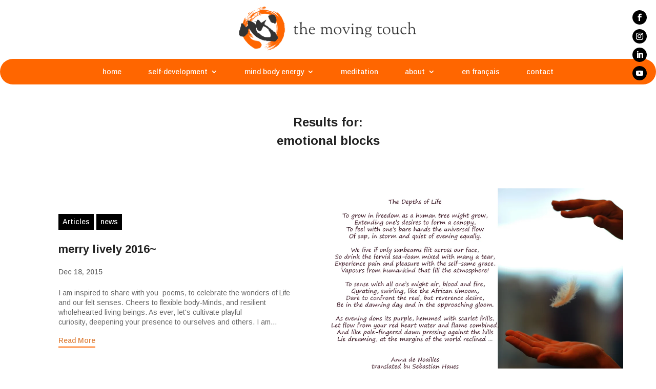

--- FILE ---
content_type: text/html; charset=utf-8
request_url: https://www.google.com/recaptcha/api2/anchor?ar=1&k=6LfT_JwoAAAAANrjYyyDxwJCyonb2EF30iVND6Bu&co=aHR0cHM6Ly90aGVtb3Zpbmd0b3VjaC5jb206NDQz&hl=en&v=PoyoqOPhxBO7pBk68S4YbpHZ&size=invisible&anchor-ms=20000&execute-ms=30000&cb=t3ve52i0gio3
body_size: 48891
content:
<!DOCTYPE HTML><html dir="ltr" lang="en"><head><meta http-equiv="Content-Type" content="text/html; charset=UTF-8">
<meta http-equiv="X-UA-Compatible" content="IE=edge">
<title>reCAPTCHA</title>
<style type="text/css">
/* cyrillic-ext */
@font-face {
  font-family: 'Roboto';
  font-style: normal;
  font-weight: 400;
  font-stretch: 100%;
  src: url(//fonts.gstatic.com/s/roboto/v48/KFO7CnqEu92Fr1ME7kSn66aGLdTylUAMa3GUBHMdazTgWw.woff2) format('woff2');
  unicode-range: U+0460-052F, U+1C80-1C8A, U+20B4, U+2DE0-2DFF, U+A640-A69F, U+FE2E-FE2F;
}
/* cyrillic */
@font-face {
  font-family: 'Roboto';
  font-style: normal;
  font-weight: 400;
  font-stretch: 100%;
  src: url(//fonts.gstatic.com/s/roboto/v48/KFO7CnqEu92Fr1ME7kSn66aGLdTylUAMa3iUBHMdazTgWw.woff2) format('woff2');
  unicode-range: U+0301, U+0400-045F, U+0490-0491, U+04B0-04B1, U+2116;
}
/* greek-ext */
@font-face {
  font-family: 'Roboto';
  font-style: normal;
  font-weight: 400;
  font-stretch: 100%;
  src: url(//fonts.gstatic.com/s/roboto/v48/KFO7CnqEu92Fr1ME7kSn66aGLdTylUAMa3CUBHMdazTgWw.woff2) format('woff2');
  unicode-range: U+1F00-1FFF;
}
/* greek */
@font-face {
  font-family: 'Roboto';
  font-style: normal;
  font-weight: 400;
  font-stretch: 100%;
  src: url(//fonts.gstatic.com/s/roboto/v48/KFO7CnqEu92Fr1ME7kSn66aGLdTylUAMa3-UBHMdazTgWw.woff2) format('woff2');
  unicode-range: U+0370-0377, U+037A-037F, U+0384-038A, U+038C, U+038E-03A1, U+03A3-03FF;
}
/* math */
@font-face {
  font-family: 'Roboto';
  font-style: normal;
  font-weight: 400;
  font-stretch: 100%;
  src: url(//fonts.gstatic.com/s/roboto/v48/KFO7CnqEu92Fr1ME7kSn66aGLdTylUAMawCUBHMdazTgWw.woff2) format('woff2');
  unicode-range: U+0302-0303, U+0305, U+0307-0308, U+0310, U+0312, U+0315, U+031A, U+0326-0327, U+032C, U+032F-0330, U+0332-0333, U+0338, U+033A, U+0346, U+034D, U+0391-03A1, U+03A3-03A9, U+03B1-03C9, U+03D1, U+03D5-03D6, U+03F0-03F1, U+03F4-03F5, U+2016-2017, U+2034-2038, U+203C, U+2040, U+2043, U+2047, U+2050, U+2057, U+205F, U+2070-2071, U+2074-208E, U+2090-209C, U+20D0-20DC, U+20E1, U+20E5-20EF, U+2100-2112, U+2114-2115, U+2117-2121, U+2123-214F, U+2190, U+2192, U+2194-21AE, U+21B0-21E5, U+21F1-21F2, U+21F4-2211, U+2213-2214, U+2216-22FF, U+2308-230B, U+2310, U+2319, U+231C-2321, U+2336-237A, U+237C, U+2395, U+239B-23B7, U+23D0, U+23DC-23E1, U+2474-2475, U+25AF, U+25B3, U+25B7, U+25BD, U+25C1, U+25CA, U+25CC, U+25FB, U+266D-266F, U+27C0-27FF, U+2900-2AFF, U+2B0E-2B11, U+2B30-2B4C, U+2BFE, U+3030, U+FF5B, U+FF5D, U+1D400-1D7FF, U+1EE00-1EEFF;
}
/* symbols */
@font-face {
  font-family: 'Roboto';
  font-style: normal;
  font-weight: 400;
  font-stretch: 100%;
  src: url(//fonts.gstatic.com/s/roboto/v48/KFO7CnqEu92Fr1ME7kSn66aGLdTylUAMaxKUBHMdazTgWw.woff2) format('woff2');
  unicode-range: U+0001-000C, U+000E-001F, U+007F-009F, U+20DD-20E0, U+20E2-20E4, U+2150-218F, U+2190, U+2192, U+2194-2199, U+21AF, U+21E6-21F0, U+21F3, U+2218-2219, U+2299, U+22C4-22C6, U+2300-243F, U+2440-244A, U+2460-24FF, U+25A0-27BF, U+2800-28FF, U+2921-2922, U+2981, U+29BF, U+29EB, U+2B00-2BFF, U+4DC0-4DFF, U+FFF9-FFFB, U+10140-1018E, U+10190-1019C, U+101A0, U+101D0-101FD, U+102E0-102FB, U+10E60-10E7E, U+1D2C0-1D2D3, U+1D2E0-1D37F, U+1F000-1F0FF, U+1F100-1F1AD, U+1F1E6-1F1FF, U+1F30D-1F30F, U+1F315, U+1F31C, U+1F31E, U+1F320-1F32C, U+1F336, U+1F378, U+1F37D, U+1F382, U+1F393-1F39F, U+1F3A7-1F3A8, U+1F3AC-1F3AF, U+1F3C2, U+1F3C4-1F3C6, U+1F3CA-1F3CE, U+1F3D4-1F3E0, U+1F3ED, U+1F3F1-1F3F3, U+1F3F5-1F3F7, U+1F408, U+1F415, U+1F41F, U+1F426, U+1F43F, U+1F441-1F442, U+1F444, U+1F446-1F449, U+1F44C-1F44E, U+1F453, U+1F46A, U+1F47D, U+1F4A3, U+1F4B0, U+1F4B3, U+1F4B9, U+1F4BB, U+1F4BF, U+1F4C8-1F4CB, U+1F4D6, U+1F4DA, U+1F4DF, U+1F4E3-1F4E6, U+1F4EA-1F4ED, U+1F4F7, U+1F4F9-1F4FB, U+1F4FD-1F4FE, U+1F503, U+1F507-1F50B, U+1F50D, U+1F512-1F513, U+1F53E-1F54A, U+1F54F-1F5FA, U+1F610, U+1F650-1F67F, U+1F687, U+1F68D, U+1F691, U+1F694, U+1F698, U+1F6AD, U+1F6B2, U+1F6B9-1F6BA, U+1F6BC, U+1F6C6-1F6CF, U+1F6D3-1F6D7, U+1F6E0-1F6EA, U+1F6F0-1F6F3, U+1F6F7-1F6FC, U+1F700-1F7FF, U+1F800-1F80B, U+1F810-1F847, U+1F850-1F859, U+1F860-1F887, U+1F890-1F8AD, U+1F8B0-1F8BB, U+1F8C0-1F8C1, U+1F900-1F90B, U+1F93B, U+1F946, U+1F984, U+1F996, U+1F9E9, U+1FA00-1FA6F, U+1FA70-1FA7C, U+1FA80-1FA89, U+1FA8F-1FAC6, U+1FACE-1FADC, U+1FADF-1FAE9, U+1FAF0-1FAF8, U+1FB00-1FBFF;
}
/* vietnamese */
@font-face {
  font-family: 'Roboto';
  font-style: normal;
  font-weight: 400;
  font-stretch: 100%;
  src: url(//fonts.gstatic.com/s/roboto/v48/KFO7CnqEu92Fr1ME7kSn66aGLdTylUAMa3OUBHMdazTgWw.woff2) format('woff2');
  unicode-range: U+0102-0103, U+0110-0111, U+0128-0129, U+0168-0169, U+01A0-01A1, U+01AF-01B0, U+0300-0301, U+0303-0304, U+0308-0309, U+0323, U+0329, U+1EA0-1EF9, U+20AB;
}
/* latin-ext */
@font-face {
  font-family: 'Roboto';
  font-style: normal;
  font-weight: 400;
  font-stretch: 100%;
  src: url(//fonts.gstatic.com/s/roboto/v48/KFO7CnqEu92Fr1ME7kSn66aGLdTylUAMa3KUBHMdazTgWw.woff2) format('woff2');
  unicode-range: U+0100-02BA, U+02BD-02C5, U+02C7-02CC, U+02CE-02D7, U+02DD-02FF, U+0304, U+0308, U+0329, U+1D00-1DBF, U+1E00-1E9F, U+1EF2-1EFF, U+2020, U+20A0-20AB, U+20AD-20C0, U+2113, U+2C60-2C7F, U+A720-A7FF;
}
/* latin */
@font-face {
  font-family: 'Roboto';
  font-style: normal;
  font-weight: 400;
  font-stretch: 100%;
  src: url(//fonts.gstatic.com/s/roboto/v48/KFO7CnqEu92Fr1ME7kSn66aGLdTylUAMa3yUBHMdazQ.woff2) format('woff2');
  unicode-range: U+0000-00FF, U+0131, U+0152-0153, U+02BB-02BC, U+02C6, U+02DA, U+02DC, U+0304, U+0308, U+0329, U+2000-206F, U+20AC, U+2122, U+2191, U+2193, U+2212, U+2215, U+FEFF, U+FFFD;
}
/* cyrillic-ext */
@font-face {
  font-family: 'Roboto';
  font-style: normal;
  font-weight: 500;
  font-stretch: 100%;
  src: url(//fonts.gstatic.com/s/roboto/v48/KFO7CnqEu92Fr1ME7kSn66aGLdTylUAMa3GUBHMdazTgWw.woff2) format('woff2');
  unicode-range: U+0460-052F, U+1C80-1C8A, U+20B4, U+2DE0-2DFF, U+A640-A69F, U+FE2E-FE2F;
}
/* cyrillic */
@font-face {
  font-family: 'Roboto';
  font-style: normal;
  font-weight: 500;
  font-stretch: 100%;
  src: url(//fonts.gstatic.com/s/roboto/v48/KFO7CnqEu92Fr1ME7kSn66aGLdTylUAMa3iUBHMdazTgWw.woff2) format('woff2');
  unicode-range: U+0301, U+0400-045F, U+0490-0491, U+04B0-04B1, U+2116;
}
/* greek-ext */
@font-face {
  font-family: 'Roboto';
  font-style: normal;
  font-weight: 500;
  font-stretch: 100%;
  src: url(//fonts.gstatic.com/s/roboto/v48/KFO7CnqEu92Fr1ME7kSn66aGLdTylUAMa3CUBHMdazTgWw.woff2) format('woff2');
  unicode-range: U+1F00-1FFF;
}
/* greek */
@font-face {
  font-family: 'Roboto';
  font-style: normal;
  font-weight: 500;
  font-stretch: 100%;
  src: url(//fonts.gstatic.com/s/roboto/v48/KFO7CnqEu92Fr1ME7kSn66aGLdTylUAMa3-UBHMdazTgWw.woff2) format('woff2');
  unicode-range: U+0370-0377, U+037A-037F, U+0384-038A, U+038C, U+038E-03A1, U+03A3-03FF;
}
/* math */
@font-face {
  font-family: 'Roboto';
  font-style: normal;
  font-weight: 500;
  font-stretch: 100%;
  src: url(//fonts.gstatic.com/s/roboto/v48/KFO7CnqEu92Fr1ME7kSn66aGLdTylUAMawCUBHMdazTgWw.woff2) format('woff2');
  unicode-range: U+0302-0303, U+0305, U+0307-0308, U+0310, U+0312, U+0315, U+031A, U+0326-0327, U+032C, U+032F-0330, U+0332-0333, U+0338, U+033A, U+0346, U+034D, U+0391-03A1, U+03A3-03A9, U+03B1-03C9, U+03D1, U+03D5-03D6, U+03F0-03F1, U+03F4-03F5, U+2016-2017, U+2034-2038, U+203C, U+2040, U+2043, U+2047, U+2050, U+2057, U+205F, U+2070-2071, U+2074-208E, U+2090-209C, U+20D0-20DC, U+20E1, U+20E5-20EF, U+2100-2112, U+2114-2115, U+2117-2121, U+2123-214F, U+2190, U+2192, U+2194-21AE, U+21B0-21E5, U+21F1-21F2, U+21F4-2211, U+2213-2214, U+2216-22FF, U+2308-230B, U+2310, U+2319, U+231C-2321, U+2336-237A, U+237C, U+2395, U+239B-23B7, U+23D0, U+23DC-23E1, U+2474-2475, U+25AF, U+25B3, U+25B7, U+25BD, U+25C1, U+25CA, U+25CC, U+25FB, U+266D-266F, U+27C0-27FF, U+2900-2AFF, U+2B0E-2B11, U+2B30-2B4C, U+2BFE, U+3030, U+FF5B, U+FF5D, U+1D400-1D7FF, U+1EE00-1EEFF;
}
/* symbols */
@font-face {
  font-family: 'Roboto';
  font-style: normal;
  font-weight: 500;
  font-stretch: 100%;
  src: url(//fonts.gstatic.com/s/roboto/v48/KFO7CnqEu92Fr1ME7kSn66aGLdTylUAMaxKUBHMdazTgWw.woff2) format('woff2');
  unicode-range: U+0001-000C, U+000E-001F, U+007F-009F, U+20DD-20E0, U+20E2-20E4, U+2150-218F, U+2190, U+2192, U+2194-2199, U+21AF, U+21E6-21F0, U+21F3, U+2218-2219, U+2299, U+22C4-22C6, U+2300-243F, U+2440-244A, U+2460-24FF, U+25A0-27BF, U+2800-28FF, U+2921-2922, U+2981, U+29BF, U+29EB, U+2B00-2BFF, U+4DC0-4DFF, U+FFF9-FFFB, U+10140-1018E, U+10190-1019C, U+101A0, U+101D0-101FD, U+102E0-102FB, U+10E60-10E7E, U+1D2C0-1D2D3, U+1D2E0-1D37F, U+1F000-1F0FF, U+1F100-1F1AD, U+1F1E6-1F1FF, U+1F30D-1F30F, U+1F315, U+1F31C, U+1F31E, U+1F320-1F32C, U+1F336, U+1F378, U+1F37D, U+1F382, U+1F393-1F39F, U+1F3A7-1F3A8, U+1F3AC-1F3AF, U+1F3C2, U+1F3C4-1F3C6, U+1F3CA-1F3CE, U+1F3D4-1F3E0, U+1F3ED, U+1F3F1-1F3F3, U+1F3F5-1F3F7, U+1F408, U+1F415, U+1F41F, U+1F426, U+1F43F, U+1F441-1F442, U+1F444, U+1F446-1F449, U+1F44C-1F44E, U+1F453, U+1F46A, U+1F47D, U+1F4A3, U+1F4B0, U+1F4B3, U+1F4B9, U+1F4BB, U+1F4BF, U+1F4C8-1F4CB, U+1F4D6, U+1F4DA, U+1F4DF, U+1F4E3-1F4E6, U+1F4EA-1F4ED, U+1F4F7, U+1F4F9-1F4FB, U+1F4FD-1F4FE, U+1F503, U+1F507-1F50B, U+1F50D, U+1F512-1F513, U+1F53E-1F54A, U+1F54F-1F5FA, U+1F610, U+1F650-1F67F, U+1F687, U+1F68D, U+1F691, U+1F694, U+1F698, U+1F6AD, U+1F6B2, U+1F6B9-1F6BA, U+1F6BC, U+1F6C6-1F6CF, U+1F6D3-1F6D7, U+1F6E0-1F6EA, U+1F6F0-1F6F3, U+1F6F7-1F6FC, U+1F700-1F7FF, U+1F800-1F80B, U+1F810-1F847, U+1F850-1F859, U+1F860-1F887, U+1F890-1F8AD, U+1F8B0-1F8BB, U+1F8C0-1F8C1, U+1F900-1F90B, U+1F93B, U+1F946, U+1F984, U+1F996, U+1F9E9, U+1FA00-1FA6F, U+1FA70-1FA7C, U+1FA80-1FA89, U+1FA8F-1FAC6, U+1FACE-1FADC, U+1FADF-1FAE9, U+1FAF0-1FAF8, U+1FB00-1FBFF;
}
/* vietnamese */
@font-face {
  font-family: 'Roboto';
  font-style: normal;
  font-weight: 500;
  font-stretch: 100%;
  src: url(//fonts.gstatic.com/s/roboto/v48/KFO7CnqEu92Fr1ME7kSn66aGLdTylUAMa3OUBHMdazTgWw.woff2) format('woff2');
  unicode-range: U+0102-0103, U+0110-0111, U+0128-0129, U+0168-0169, U+01A0-01A1, U+01AF-01B0, U+0300-0301, U+0303-0304, U+0308-0309, U+0323, U+0329, U+1EA0-1EF9, U+20AB;
}
/* latin-ext */
@font-face {
  font-family: 'Roboto';
  font-style: normal;
  font-weight: 500;
  font-stretch: 100%;
  src: url(//fonts.gstatic.com/s/roboto/v48/KFO7CnqEu92Fr1ME7kSn66aGLdTylUAMa3KUBHMdazTgWw.woff2) format('woff2');
  unicode-range: U+0100-02BA, U+02BD-02C5, U+02C7-02CC, U+02CE-02D7, U+02DD-02FF, U+0304, U+0308, U+0329, U+1D00-1DBF, U+1E00-1E9F, U+1EF2-1EFF, U+2020, U+20A0-20AB, U+20AD-20C0, U+2113, U+2C60-2C7F, U+A720-A7FF;
}
/* latin */
@font-face {
  font-family: 'Roboto';
  font-style: normal;
  font-weight: 500;
  font-stretch: 100%;
  src: url(//fonts.gstatic.com/s/roboto/v48/KFO7CnqEu92Fr1ME7kSn66aGLdTylUAMa3yUBHMdazQ.woff2) format('woff2');
  unicode-range: U+0000-00FF, U+0131, U+0152-0153, U+02BB-02BC, U+02C6, U+02DA, U+02DC, U+0304, U+0308, U+0329, U+2000-206F, U+20AC, U+2122, U+2191, U+2193, U+2212, U+2215, U+FEFF, U+FFFD;
}
/* cyrillic-ext */
@font-face {
  font-family: 'Roboto';
  font-style: normal;
  font-weight: 900;
  font-stretch: 100%;
  src: url(//fonts.gstatic.com/s/roboto/v48/KFO7CnqEu92Fr1ME7kSn66aGLdTylUAMa3GUBHMdazTgWw.woff2) format('woff2');
  unicode-range: U+0460-052F, U+1C80-1C8A, U+20B4, U+2DE0-2DFF, U+A640-A69F, U+FE2E-FE2F;
}
/* cyrillic */
@font-face {
  font-family: 'Roboto';
  font-style: normal;
  font-weight: 900;
  font-stretch: 100%;
  src: url(//fonts.gstatic.com/s/roboto/v48/KFO7CnqEu92Fr1ME7kSn66aGLdTylUAMa3iUBHMdazTgWw.woff2) format('woff2');
  unicode-range: U+0301, U+0400-045F, U+0490-0491, U+04B0-04B1, U+2116;
}
/* greek-ext */
@font-face {
  font-family: 'Roboto';
  font-style: normal;
  font-weight: 900;
  font-stretch: 100%;
  src: url(//fonts.gstatic.com/s/roboto/v48/KFO7CnqEu92Fr1ME7kSn66aGLdTylUAMa3CUBHMdazTgWw.woff2) format('woff2');
  unicode-range: U+1F00-1FFF;
}
/* greek */
@font-face {
  font-family: 'Roboto';
  font-style: normal;
  font-weight: 900;
  font-stretch: 100%;
  src: url(//fonts.gstatic.com/s/roboto/v48/KFO7CnqEu92Fr1ME7kSn66aGLdTylUAMa3-UBHMdazTgWw.woff2) format('woff2');
  unicode-range: U+0370-0377, U+037A-037F, U+0384-038A, U+038C, U+038E-03A1, U+03A3-03FF;
}
/* math */
@font-face {
  font-family: 'Roboto';
  font-style: normal;
  font-weight: 900;
  font-stretch: 100%;
  src: url(//fonts.gstatic.com/s/roboto/v48/KFO7CnqEu92Fr1ME7kSn66aGLdTylUAMawCUBHMdazTgWw.woff2) format('woff2');
  unicode-range: U+0302-0303, U+0305, U+0307-0308, U+0310, U+0312, U+0315, U+031A, U+0326-0327, U+032C, U+032F-0330, U+0332-0333, U+0338, U+033A, U+0346, U+034D, U+0391-03A1, U+03A3-03A9, U+03B1-03C9, U+03D1, U+03D5-03D6, U+03F0-03F1, U+03F4-03F5, U+2016-2017, U+2034-2038, U+203C, U+2040, U+2043, U+2047, U+2050, U+2057, U+205F, U+2070-2071, U+2074-208E, U+2090-209C, U+20D0-20DC, U+20E1, U+20E5-20EF, U+2100-2112, U+2114-2115, U+2117-2121, U+2123-214F, U+2190, U+2192, U+2194-21AE, U+21B0-21E5, U+21F1-21F2, U+21F4-2211, U+2213-2214, U+2216-22FF, U+2308-230B, U+2310, U+2319, U+231C-2321, U+2336-237A, U+237C, U+2395, U+239B-23B7, U+23D0, U+23DC-23E1, U+2474-2475, U+25AF, U+25B3, U+25B7, U+25BD, U+25C1, U+25CA, U+25CC, U+25FB, U+266D-266F, U+27C0-27FF, U+2900-2AFF, U+2B0E-2B11, U+2B30-2B4C, U+2BFE, U+3030, U+FF5B, U+FF5D, U+1D400-1D7FF, U+1EE00-1EEFF;
}
/* symbols */
@font-face {
  font-family: 'Roboto';
  font-style: normal;
  font-weight: 900;
  font-stretch: 100%;
  src: url(//fonts.gstatic.com/s/roboto/v48/KFO7CnqEu92Fr1ME7kSn66aGLdTylUAMaxKUBHMdazTgWw.woff2) format('woff2');
  unicode-range: U+0001-000C, U+000E-001F, U+007F-009F, U+20DD-20E0, U+20E2-20E4, U+2150-218F, U+2190, U+2192, U+2194-2199, U+21AF, U+21E6-21F0, U+21F3, U+2218-2219, U+2299, U+22C4-22C6, U+2300-243F, U+2440-244A, U+2460-24FF, U+25A0-27BF, U+2800-28FF, U+2921-2922, U+2981, U+29BF, U+29EB, U+2B00-2BFF, U+4DC0-4DFF, U+FFF9-FFFB, U+10140-1018E, U+10190-1019C, U+101A0, U+101D0-101FD, U+102E0-102FB, U+10E60-10E7E, U+1D2C0-1D2D3, U+1D2E0-1D37F, U+1F000-1F0FF, U+1F100-1F1AD, U+1F1E6-1F1FF, U+1F30D-1F30F, U+1F315, U+1F31C, U+1F31E, U+1F320-1F32C, U+1F336, U+1F378, U+1F37D, U+1F382, U+1F393-1F39F, U+1F3A7-1F3A8, U+1F3AC-1F3AF, U+1F3C2, U+1F3C4-1F3C6, U+1F3CA-1F3CE, U+1F3D4-1F3E0, U+1F3ED, U+1F3F1-1F3F3, U+1F3F5-1F3F7, U+1F408, U+1F415, U+1F41F, U+1F426, U+1F43F, U+1F441-1F442, U+1F444, U+1F446-1F449, U+1F44C-1F44E, U+1F453, U+1F46A, U+1F47D, U+1F4A3, U+1F4B0, U+1F4B3, U+1F4B9, U+1F4BB, U+1F4BF, U+1F4C8-1F4CB, U+1F4D6, U+1F4DA, U+1F4DF, U+1F4E3-1F4E6, U+1F4EA-1F4ED, U+1F4F7, U+1F4F9-1F4FB, U+1F4FD-1F4FE, U+1F503, U+1F507-1F50B, U+1F50D, U+1F512-1F513, U+1F53E-1F54A, U+1F54F-1F5FA, U+1F610, U+1F650-1F67F, U+1F687, U+1F68D, U+1F691, U+1F694, U+1F698, U+1F6AD, U+1F6B2, U+1F6B9-1F6BA, U+1F6BC, U+1F6C6-1F6CF, U+1F6D3-1F6D7, U+1F6E0-1F6EA, U+1F6F0-1F6F3, U+1F6F7-1F6FC, U+1F700-1F7FF, U+1F800-1F80B, U+1F810-1F847, U+1F850-1F859, U+1F860-1F887, U+1F890-1F8AD, U+1F8B0-1F8BB, U+1F8C0-1F8C1, U+1F900-1F90B, U+1F93B, U+1F946, U+1F984, U+1F996, U+1F9E9, U+1FA00-1FA6F, U+1FA70-1FA7C, U+1FA80-1FA89, U+1FA8F-1FAC6, U+1FACE-1FADC, U+1FADF-1FAE9, U+1FAF0-1FAF8, U+1FB00-1FBFF;
}
/* vietnamese */
@font-face {
  font-family: 'Roboto';
  font-style: normal;
  font-weight: 900;
  font-stretch: 100%;
  src: url(//fonts.gstatic.com/s/roboto/v48/KFO7CnqEu92Fr1ME7kSn66aGLdTylUAMa3OUBHMdazTgWw.woff2) format('woff2');
  unicode-range: U+0102-0103, U+0110-0111, U+0128-0129, U+0168-0169, U+01A0-01A1, U+01AF-01B0, U+0300-0301, U+0303-0304, U+0308-0309, U+0323, U+0329, U+1EA0-1EF9, U+20AB;
}
/* latin-ext */
@font-face {
  font-family: 'Roboto';
  font-style: normal;
  font-weight: 900;
  font-stretch: 100%;
  src: url(//fonts.gstatic.com/s/roboto/v48/KFO7CnqEu92Fr1ME7kSn66aGLdTylUAMa3KUBHMdazTgWw.woff2) format('woff2');
  unicode-range: U+0100-02BA, U+02BD-02C5, U+02C7-02CC, U+02CE-02D7, U+02DD-02FF, U+0304, U+0308, U+0329, U+1D00-1DBF, U+1E00-1E9F, U+1EF2-1EFF, U+2020, U+20A0-20AB, U+20AD-20C0, U+2113, U+2C60-2C7F, U+A720-A7FF;
}
/* latin */
@font-face {
  font-family: 'Roboto';
  font-style: normal;
  font-weight: 900;
  font-stretch: 100%;
  src: url(//fonts.gstatic.com/s/roboto/v48/KFO7CnqEu92Fr1ME7kSn66aGLdTylUAMa3yUBHMdazQ.woff2) format('woff2');
  unicode-range: U+0000-00FF, U+0131, U+0152-0153, U+02BB-02BC, U+02C6, U+02DA, U+02DC, U+0304, U+0308, U+0329, U+2000-206F, U+20AC, U+2122, U+2191, U+2193, U+2212, U+2215, U+FEFF, U+FFFD;
}

</style>
<link rel="stylesheet" type="text/css" href="https://www.gstatic.com/recaptcha/releases/PoyoqOPhxBO7pBk68S4YbpHZ/styles__ltr.css">
<script nonce="FkDur9GJo8Til8kuf8JGXA" type="text/javascript">window['__recaptcha_api'] = 'https://www.google.com/recaptcha/api2/';</script>
<script type="text/javascript" src="https://www.gstatic.com/recaptcha/releases/PoyoqOPhxBO7pBk68S4YbpHZ/recaptcha__en.js" nonce="FkDur9GJo8Til8kuf8JGXA">
      
    </script></head>
<body><div id="rc-anchor-alert" class="rc-anchor-alert"></div>
<input type="hidden" id="recaptcha-token" value="[base64]">
<script type="text/javascript" nonce="FkDur9GJo8Til8kuf8JGXA">
      recaptcha.anchor.Main.init("[\x22ainput\x22,[\x22bgdata\x22,\x22\x22,\[base64]/[base64]/MjU1Ong/[base64]/[base64]/[base64]/[base64]/[base64]/[base64]/[base64]/[base64]/[base64]/[base64]/[base64]/[base64]/[base64]/[base64]/[base64]\\u003d\x22,\[base64]\x22,\[base64]/[base64]/DkyA8U8KqI2bClG5sDwU3wph6T1QyTcKcEHdZQVR0YG1VYho/HMOlAgVUwq3DvlrDmcK5w68Aw7fDqgPDqFpLZsKew6zCs1wVBcKuLmfCqMO/[base64]/DsUYaDSDCr25fDcOIwrkNCgAHUj7Dn8KLAkZGwqDDtQbDkMKMw6wdNlPDkcOYHGPDpTYrRMKEQlUkw5/[base64]/DjhTDiMOAw6U1JcOLFWXCp3hVw4oQFsOTBRBzXMOLwoZ2emXCjHXDu3PCsz/Dm3NxwoBbw7TDhyvCvBI9wplaw6PCmz7Dk8OdcHzCrF3Co8OpwrnDuMKYF2PDtsKXw4gLwqfDj8K/w7/DkzxkGRQFw4YUw6kAIiXCsjQ1wrHCl8O/GR4WAMKnwrfDs1Vow75Fa8OdwqIkF1/Cmk3DqsO2G8KgZ0YUGsKlwqA2wprCugZpViAbHX48wrTCuk4GwoRpwoFoPEbCrcO4wobCrQ1EZ8KwT8KAwqsvGlpOwrYfJsKwYcK/SSdJGRXDsMK0w6PCvcOMZMOcw4nCvTUvwp3Du8KWYMK0wrthwqHDo0cBwrvCk8KjTcO0PsK/wrzClsKnJsOrw7RhwrzDtsKTaxNFw6nDhE1/wpxRP3YdwpfDtS/Cj2nDrcOTJynClsOEK15oeS0zwq4DMScXR8ONAlxOF280MRtFOMOYbMOcDsKDOMKJwr81AcKSB8Oyb2PDjMOHQy7DhSvDjsO+ccO3XUNaT8KARBDCl8KATsO8w515RsOLdVrClCQvA8K0wrDDtnXDucKkFzNAGUrDm2wVwo4sR8KcwrXCoT9Tw4M4wp/DrV3Ch2jCqB3CtcKCwqsNMsKPEcOgw6tgwpLDsiLDnsKSw4HDl8OtC8KZR8KaPjQXw6LCtSHDnzzDjF51w65Yw6jCl8KSw5p0KsK6UcO9w6bDpsKFWMKhwpbCk3PCk3PCmTnCvWp7w7dNWcKjw5ddY3wGwpnDhHRPUxrDgQbCkcODRGtOw7nCrQ/[base64]/CrcKEwq9IfMKFw5PDpzHDvH7DnQzDtDrDtMOAecKXwqDDgsOpwp7DrMO0w6vDkETDucOhMsOQXTjCncOHPsKqw7AoOUZaD8O2dcK0UicjT2/DqcK0wqjDssOVwqkgw6UCEhfDtFLDtHXDmcOFwq3DnFU6w51jeSodw4XDgAnDvhlYDVfDiztdwojDhhnCvMOlwp/CqDnDm8O0wrxcwpEYwphpw7vDscKSw5zDox9DEV59VBdPwpLChMOxw7PDl8KMw7TDvXjCmy82VDt7FMKCB3jCmB8Bw7bDgsKcDcOtw4dVJcKjw7TCt8OIwoR4w7PDucO+wrLDuMKsQMOUaS7CjcKYwpLCnTbDpzvDmsKVw6HCphR/w7tvwq1jwpbDs8OLRQd8eAnDgcKyFQXCocKaw7TDrU4SwqbDsX3Dj8KIwrbCuQjCgjMqGHt4w5TDohrChThKdcO4w5oCMz/CqDQXRsOIw4/DinsiworCo8O2NgrDiG7CssOUXsOwZ0PDnMOsNQkoe0ECI25+woHChBLCnS1/w7TCrzDCq11nCcK6wofChxvDkFFQwqnDpcO9YQnCucKgIMOzM31nZgvDvlN1wqMMwpDDoy/DiS0BwrHDusKAWcKgCsO0w7HDosKNwrpSJsOpccKhKnPDsDbDjk1pEWHClsONwrsKSXNUw7nDolc2XXvDhwg5KcKlaAlUw4bDlQLCul88w492wqxjDjPDi8K9WFcLOhZfw7nDvzBxwo7Dj8KFXCXCucKxw7/DlRDDq2LCk8KTwovCm8KewpsJbMOhwrfDlUTCvkDCq3/Cs31MwpRuwrHDrRnDkBRiA8KYQsK0wopgw4VFLyjCt09gwq8WI8KKKBFsw7whwo1/[base64]/Dtl3Dh3zDscKMIsOLwobDqsOhw6bDjMKbHWRswqVSw4TChVZgwqLDocOUw40ww75LwoDCr8KueTvCrn/[base64]/DvD/CoCEgw4dLwoXDo8Kvwo0obsKFw50sw7RSB0cPw4VHc3g/w5DDiA7DvcOqB8ODWcORL3d3fShtwqvCkMOGw6d7UcOYwoQHw7Uvw6bCisOhHglVDlHDjMOew4PDnh/[base64]/[base64]/[base64]/Ds1Nxw4XDt38Zw7xuwqpFwoHCtMK5wqHCkx0/[base64]/CiUE+FFhqw4gqwprCnBRawoIgEGDChnRfwrLCnHFow7TDkXbDgDE1HcOow7nDumEawpLDj1xkw7puPcK4a8KqasKbAsOdc8KRP259w71sw5XDsSwPLRU4wpTCuMOmNhhRwpXDlHIJwok7wobClgfChXnCiBnDh8OyUsKFw5ZOwrc/w5AzCsOvwq/Ckmknb8O1fELDp0/CiMOecwbDsRNdFltxecOUHgU2w5Uiwr3DqWhWw5jDv8KBw47Chyg4E8KlwpPDiMOgwopYwqZYVGE3MS/Cqh3DnCzDpWPCqsK3HsK7wpfDrA3CuXYtw78oJcKSOVXCkMKaw7PDjsKtLsKtBgdOwrQjwpsew5M0wr0/c8OdOSk3aDhFesKNJXLCgsONw6FpwonCqVJgwp11wr9JwqENTnBDZ0k7NMK0XDTCvm/CusO9W2lTwpzDlsO+wpEEwrjDixMCQBFzw4/[base64]/[base64]/DrBk9aMKWwqTCgsKcX8K9bV3CpSzDjH/[base64]/Y8OrdF0VwpbDjMKIaA7ClsOYw655w6tLwoYaLFbCiE3CvmvDpyUxNTN7SMKfB8KTw7IVGyLDj8OgwqrCqMOHC0jDgWrCksOqF8KMDx7DnsO/[base64]/DtmlvScOSClvClC0wJsKbwrfCmMORw4XDjsOkPkTCo8KRw58bw5DDvXXDhhYxwpnDuHACwqnCrsO7cMKJwonDt8KyPih6wr/Ci0ojFMOnwosAaMOYw44SfUJ/OsOneMKeZTPDsip3wqdtwpzCpcKxwo5cQ8Oyw7jCnsOfw6LDmG/DnXZswpPCtsK3wp3DgMOoa8K5woQGJl5nSMO3w6PCkiE7OjLDo8OUaW9LwoTCsREQwq5RFMOiC8KaO8O+aTZUbMOtw4PDo0Qxw59IOMK6wrIPdWHCkcO4wqbDscODYMO2b1PDnXd2wrU7w6prMRLCp8KLDMOAw70KScO1KWvCjcO8wobCoCghw6xbc8K7wpJ/TsKeaDtZw4Eqwr/[base64]/wp3CoXQiG8OjS0nCvEZmw5LCvhzCk0UOUcKyw7VQw7XCh00zaBTDmMKmwpQDFsK3wqfCosOLaMK7wqIgYkrDrkzDpkFnwpXCkwZSAMKCRSPDjQ8Yw4o/UMOgYcOuOcOSXkA6wpgOwqFJwrQ6w5Rjw7LDty0CKH4jL8O4w7tAOsKjwrzDlcO0SsKaw5TDilZ/KMOyQMK6S37CoSliwqoew7LDu08MRAdowpHColwsw61+O8OxOcK5BCcLExNkwrrCh213wq/Cs2XCnkPDgMKDCFnCg1dYO8Opw4Ftw5dGLsOsDm8KRsKodsKaw6wMw5wxB1dNLsOlw7XClMOZL8KDGhTCl8K+B8K0wqrDrcOpw7pJw5LDoMOCw71KKhIdwrPDgMOfTXLDk8OEc8OowrMAW8OlF2MNehHDr8K7CMKIwofCusKJeFPCsQ/DrVvCkTBJR8KXKcOCwrfDgMO3wpxLwqdGOVtjMsKbwrIlFMO8UR7DmMKofG7Ciy8zVXZHHWrCucOgwqQ/CzrCscKofkjDsg/CgsKSw7NmLMOdwp7CmcKXYsO9FlXDr8KwwpkRwp/CscK2w5TDtnLCpEoRw6sgwqwEw4nCqcKxwq7DpcOHbsKpEsKjw69SwpDDq8KuwqN+w6bCpCluAcKACcOmSlDCkcKWP3/[base64]/CucKXO8K9WTrDuMO/[base64]/CrMOPTBs7VMOUFMODwpfCu8OLecK0w4sGHcKswoDDjApxecOXS8OrGMOcBsKRKQzDicOialdAGR5Gwp1jNj9pDcK+wo1feCZcw6ccw6XCuSjCsUl9wo5kfwTCtsK7wq8WEMOTw4kpwo7Dog7DoS4ufgTDjMKJSMOZX1TDnmXDhAUrw4nCtUJKA8K+wp0/[base64]/ezVjGwBswrNhaMOrw4vCs8K/wofCgkTChznDoMOjFMK1VXV2wpI3FSpWAsKJw7koK8Ojw5LDrcOtM14BQMK+wrnCm2ZrwoXCuCnChi0ow4ZpCQMawp/DtC9rOmzCvxxsw6zCtwjDk3xcw7YyScOyw5fDo0LDvsKQw4VVwqnCkBIUwqsNR8KkXMKrSMOYUGvDnxZ8BlAhPcOLDDc8w5jCnkDDqcK4w7/[base64]/[base64]/ChF3Cpl7CpXk0OMOsXcKmUlPCiCfDhQPDniLCisO6c8KBwp/Cg8Kiw7Z9NifCjMOXUcOKw5LCjsKPGsO8FiBdOxPDm8OxTMOqAFo/w5dyw5LDsigew5rDiMKswpUSw4IIfmUtRCBswoJJwr3CtXoTYcKOw7LCriwofzfDui4MCMKGRsKKdwXDhcKFwoZNB8OWfSdiwrYfw7zDk8OJLgDDgkjDocKgKH0Cw5zCj8KEw4nCu8K+wrzCu2MXw6zCtR/Cm8KUR0JKUAUrwo3CisOKw4vChcKFw4kEQho5dVwOwrvCt0rDqljCgMOAw5HDvsKJTG7CmEXCtsOKw5jDpcKrwp50TG/DlUg/EGPCqMOTGTjCrV7Cj8KCw6/Cum1gKnJWwr3Cs3/Cg0trEWUlw4HDrBk8Zzp+S8KmYMOsW1jDlMOAG8OAwrAHO2J6wqfDuMKGG8K1WRQjSsKSw7TDjBfDoE8ZwrbChsKLw5zCv8K4w57CqsKpwrJ9w4zClcKeEMK9worCuhBtwqY9W0XCocKXw7vDuMK8BsOmTQ/[base64]/[base64]/Dt8OXw4HDkwd/FzHDrcOIwocsw4PCoANCVsORLMKDw6tdw5MgTxXDosOrwoLCuCQBw7nCk0QRw4HClk46wozCmkVxwrE+MhTCkR7DhMObwqLCpMKdwpJ9w5nCgcKlc0fDosKvWsKVwpA/wpcBw4bCnzcjwpIhwojDnABNw47DvsObwoJjaiPDqlRfw5LDiG3DkX/CrsOzH8KEVsKBwq/[base64]/CjMKsZwPDsMKODSshDsKUPsOlw6fDmQLDgMKUw6vDpMK9wo3Dh3dpEjsYwp8DVjrDvsK2w6gXwpQUw5IkwqTDq8KIKz4Bw41Iw7jCk0rDr8OxFMOzJ8OUwqLDj8KEVlMdwoJMQlJ8X8Krw7nCtxnCiMK5wq0lCMOxBxsyw7vDu1/CuAfCkmfCgcOZwpdsc8OCwpbCscKsb8KKwr1hw4rCnWjDnsOIVcKzwpkEwqhEc2kYwpnChcO2cFJnwpI+w47Cu1hbw7IoNC82w5YCwoDDjcO6H3ErASDDrMOJwrFBDcK3wobDn8KqHMKVVsOkJsKSYR/CqcK0wp7DmcOCJT4Rdl3CuHJnwqvCkg7CscK9EsOeDsOFfm1SKMKSw7LDiMOZw41FKsOUUMKyV8ODf8KwwpxAwqgKw5DChGIYwpnDglhfwqnDrBNlw6/DqkBcbD9QUsK0w5sTRcOXesOTTMKFGsOuSzIMwrBqVzHDocOXw7PDhHzDpwgyw6NfNsKnBMK/woLDjUB7dcOpw4bCjx9tw77CiMOowp1Dw6rCjcK5KmfCkcOXbWE6wrDCtcKgw5QZwrMSw4nDlixQwq/DuVdTw4zCvcOnO8K+w4QFRsK+wqt8w483w7/DssOew49gAMO5w73CucKxw7cvwqfCkcOdwp/CiizCnGAVGRbCmEATC21+esOmbsKcw5I2wrVHw7XDnT0/[base64]/ClcOsLifCqMOswopFDMK4w5M9w68lGwgHe8KVN0bCpcO5w4p4w7zCisKvwoMjLAjCjEPCkBpaw6Y+wog8JAICw4MKIDvDugwWwrrDpsK4ei17wo5Pw7IuwqbDkh/CoznCkMOkw47DmcK8dwxEZcKSwprDhSjDoxYSesOJGcKyw4Q6OsOOwrHCqsKNwrrDmMOUFh5+ajzDpETClsOawq3Dllc0w4HDk8OGDX/DncKOV8KmZsOgw6HDm3LCsCNVN23CjjBHw4zCogc8XsKqU8O7cifCnxzCunUsF8KkOMOEw4nCvHkJw5zCvcKUw5RxACHDgn9jMxfDviwWwrTCoGbCrGzCnhN0wr93wqbDoUoNGw0sKsKkeG9wYcKywqFQwqB7w5chwqQpVkXDqjF+C8OCUsK/wr7CtsKTw4jDrFJjTsKtw5ssV8KMVGQEBU8wwq9DwrYlwrPCicKKAsOLwoTDhcO4UzUvCGzCtsO/[base64]/DlQbDhsKBWB4RwqtoTDbCqQYLw5jDsxrCsB1ow7B7wqvCsVMmUMO8XsK3woV1w5gWwo9sw4HDm8KUwpjCrz3DmMOrbQrDscO/OMK0Zm/DjhIswrYbL8Kfw6jDgMOtw6t9wq5WwpFLcjPDq27DvggUw7zDrsOHa8OEBHMxwpwGwoTCrcKqwoDCrsK5w67Ct8OgwoVcw6YXLBJ0wpECaMKQw4jDmUpJKxIqU8OOwrbDm8O/FkbDkGXDpQt8MMORw6nClsKow4nCpE0Uwr7CrcOeW8OXwqs/EhbCgMOOQCw1w4rCtTTDkT1vwoVJG2gZVXvDvm3ChcKEJAXDisOTwr1XZMOawo7DosO4w7rCosKhwrLChUDCsnPDgMK3WXHCq8OpUjzCuMO1w6TCsifDocKxAQfCjsOKPMKSwqTCgFbDkChywqgwLULDgcODF8KxKMOCU8OhDcK8woEOBEHCpRfDncOZEcK/w57DriHCpEAbw6fDl8OywpvCusKgJnfCjsOqw6UwLRrCh8KpLVFoaUfDmMKVVRYRd8KyNcKcccKjw5PCqMOQN8K1RcOUwr17Vg3CmcOnwp/[base64]/DncK0BMO7wqs3wq9oUsOXw5XCscOcwoPDqMKnw7bCkQtLwrzCiX5RJgLCtSPCjBkMwoLCpcOpWcKVwpXDosKQwpA1DlLCkTfCvsKowovChQMSwrAxdcODw5nCssKAw6/CjcOQI8OzQsKYw5LDicKuw63ChhzDr25nw5DCvy3Dl00Bw7/[base64]/wqhRDgY0woktwpnDunN5W8OXTMKxw5h1b0ZkCmbCkUB6wqDDoT7Ds8KpURrCsMKQHcOyw6LClcOgGMOySsOmMUTCsMOUGi1Cw6UDXcK5PcOowrfChjUTLX/DihYWw5x8wotZXQo0AcKzesKKwqc3w6Ixw6RqWMKhwo1Jw6xBQcKNDsK1woQLw5LCksKqGxRXXxPChsOJw6DDpsOuw4zCnMK5woJnKE7DiMK5TsORwqvDqRxxXcO+w7pOMDjDq8KnwqrCmz/[base64]/DvcOqw78LwqjCqcK9wpHCvUzDiTfCtzBXwqs9NXXCiMKWw4PCo8Kfw4HDmMOwcsKtaMONw4jCvEDCl8KSwpxrwp3Ch3oNw6TDtMKjFRUOwrrDuTfDtBzCvMOMwq/[base64]/ChcK0KMOlckrDrUdNwrhvbU/Cg8OAwqXDkMOwwpjDhcOReAgfwq7DlsK7wrsFUF7DgMOzPX7DqcOnFmzDt8OCwocBcsOQQsKWwr0hRFfDrsKUw6vDngfCj8KdwpDCil7Dr8Kawr8tDntNMg0wwp/DjcK0bRzDtFJAasOAwqxGw4cuwqQDQ2fCicOcMF3CvMK8EsOCw7HDi21iw73CgVhmwrZ2wo7DgAnDo8O9wopCD8KlwoDDvcOkw7HCtsKxwoJUPATCoylWdcOowpfCusKlw57Di8KFw6nCkMKiLcOFTmbCssO0wqorClt0f8OkFkrCssKtwqfChMOyQMKdwrTDv2/DkcOWwpvDnU4nw6nChsKkYcKKNsOVBHVwEsO0UD1zCzXCvm1Dw7BxCTxUAcO8w4DDh1TDhVTDicOvAcOuSMOCwr3CnMKVwo3Clw8gw7xTw5sHZ1UxwqbDjcKbOHAzeMOPwqZWQMKlwqfCsS/CnMKCBMKNasKWU8KVesKUw5xIwrdqw7wXw4gowpo5VGbDqSfCj3pFw5Uvw7IqJz3CusKdwpLDpMOeKm/CthnDisOmwr7DrzUQw5bDpsK5NsONa8OQwrTDs0BMwpPCrQbDtsOPwrnCjMKnD8K6NwcswoHCu11RwpoxwohOEkJtL1/DrMOJw7NtZDZQw5LDuC7DkhjDoUk/LGlLNQItwrdqw6/CnsOIwo3CncKbT8Okw4U1wrsAwpczwobDoMOlwr7DmsKRPsKRIA8de2paXcO0w49Cw6AGw5wMwobCoQQmfGxcQ8KVIcKICXDDmcOnI0JmwoHDosOswqjCnUfDo0XCvMO2wr3CvMKTw60LwrPDnsKNw5LDrzU1LsK6wqbCrsKpwoMBO8Ovw6PCmcKDwqxnFMOyQw/[base64]/[base64]/CksOlfcK7woE8YxrDvcKJOnMUw7HChcOww6fDp8OnZsOMw4JnJlvCn8OrQkUmw6rCpEjCpMKtw5LDnD/DuUHCtsOyFk1KaMK1w5Y+VW/[base64]/[base64]/w6HDpDjCnMKIw7hmwozDhllvI345Jk9zw40zwrTCnQbDjVnDlUplwqw/JDRXMzbDlcKpBsOuwrpVBDx0OjfDp8KGewVFTlVoTMOuUMKuDw90VSLCqcODdcKBA0JdQChQZgAxwp/DsQFZI8Kxwo7CrwnCpi5Qw4AKwpc4QXoGw4bDn1fCg3TCg8KGw7lBwpcmOMOXwqowwrvCs8OwMgjDs8Ksf8O8NcOiwrLCusK5wpDCih/DoRszIyHCnj98DU3CqcOew7dvwrfDncKJw43DsUw0w6sbKlbDiQkPwqHDtRbDjUhSwqrDiGTChTTCvsKCwr8cH8OwaMKrwpDDnMOPdX4FwoHCrcO6GEgPZsObNgrDoi8iw4nDi3RMScOjwqh/EhTDpydLw4PDusKWwo9ewrIXw7PDl8Kkw71SI0XCniRMwqh6w5DCmsOdSMKnw4XDq8OrOSgsw5I/[base64]/DgMOgw41SU8O4wp7Dtzk6wqzDg8ONBsKEwoEdTcO4TMK6AMOyXMOxw4HDuWvDqcKEGsK/Vz3ClgTDmRIJwrZiwoTDkk/CuzTCl8KeV8OVQRTDo8OfDcOQXMOqGSnCssOVwqbDlndIXsOUMMK/w5rDtWDDjsOnwo3Dk8KCHcKfwpfCiMOsw5HDozY5PcKufcOIUBwcYMOPXWDDuTzDjMOAXsKoRcKVwp7CncKmZgjDhcKgw7TCvz1Dw5XCmUw2aMOwBSdnwr3DowzCu8KGw6fCvcKgw4YHLcKBwp/CosKyCcOMwqU5wqPDqMK+wpnCu8KLPxonwpR1aDDDgnjCtlDCqhnDswTDl8KaWUolw4DCrVTDtlgyTRHCusK7HcOdwrnDrcOkHMObwq7Do8Kuw5gQLWcUF1FpbVwVw4HCjMKHwqrDmFRxB1UEw5PCgwpCDsOFX2I/TsOUKA43RjfDmsK8w7crbm7DrGbCgmTCs8OTWMKww44UYMKZw57DiWDCrjnDoCHDh8K8PEMYwrdgwoXCtXjDliNBw7FPNQwBIsKRMsOAw5HCvMOpX1TDnsKSZcOGw4dUD8KGw6khw6rDkB8gT8KBJVJuFsKvwqhbw7PDnT/CkVRwIlzDn8Ogwr8UwqjDmQfDj8KUwqsNw41VIB/CgSNtw5fCvcKhF8Kww4Bzw4kVXMOAfHwMw6bCmyfDocOxwpkYVE12cwHCvSXChyQJw67CnFnCtMOieXXCv8OJX0TCh8KtNXpswr7DncOdwpPCvMOfGl1cU8K2w4ZJPHtXwpEYCcKoX8K/[base64]/EMOoARnCoMK4DAfCmcO6OcKKw4nDikDCk8OIw5rDkFfCng/[base64]/CmhfCi8O0BsKqw604PR56R8OPXcK+VnpBeHV1ecOsMMK8cMOxw4YFE15Ww5rCjMK+QsKLGcK9woPCmMKFw6jCqhPDn1YJW8OAfsKcY8KjKsKJWsKcw5Npw6FOwrPDncK3bypsI8KvwpDCvCnDlXpYOcK/[base64]/QmLCicOQBHvCkMKHwoEjcVggPw5cw7QSRcOUHn1HKXUcI8OMKMK0w4s3RA/Du0cAw6QiwpRaw4nCjFbCv8OifFg/[base64]/wqZow7E/[base64]/XnxLS8OjaUJWEjdjw5LDjQduwq5VwqdMw4jDiSBjwpzCrB4twptXwq9DQQTDq8KHwqgqw5kOOTliw6x/w6nCoMOgJRhmInXDqXzCjcKPwqTDpw0Kw4g8w5XDqjvDvMOBw5PCv1xJw5Zaw5FbL8Kpwo3DvEfDknUsOyFKwoXDvTHChwvDhBRNw7DCvxDCn31hw58Rw6HDjx7CnsKYKMK+wq/DksK3w6RWRGJSw79masKqwrDCnjLCocKGw6FLwrDCusKUwpDCrAFgw5LDgwRpFcOvGz4swrPDj8Orw4jDlRdfIsORYcOhwp4CesKHbSlAwol/VMOrw7YMw5dbw4XDtXAZw5HCgsO7wpTCj8KxCl09VMO2LzHCrTHDpF0dw6fDpsKnw7XDhhzDmcKTHy/[base64]/[base64]/DrBpJw6XDhcOtwrhawrPCvVzCi3bCrsKET8KSG8OXw58NwodfwobCoMOoY3lPeSLCs8KZw5J+w5nCsw4RwqJ6PMK6wqXDhMKwMsKQwoTDrcKrw6A8w5dIOn0lwq0mJQPCp3nDnMObOF3CkhjDkzxQI8OgwqDDoWg8wo/[base64]/CrsOsw7kcIcORHXvDmcOqwoVQwqzCnWnDuMOEwqQ9PXgRw4bDi8K7w4NSIht4w4zCpUXCk8OicsOfw4TCrmBbwpRrw5sdwqDDrcKRw4FZdXrClyjDoivCnMKXcsKywo0Tw7/[base64]/CuU5SFcOfw60NwqTCgSjCgcKEW8K2wqvDqMOiLsKCw5J1TT3DgMOsHg1eOXJrDFN7PEXDmsOsWm9bw6BPwqsoPRhjwr/CpsOJT1Jbb8KLJ2VAf3AnVsOKQ8O8C8KjFcK9wpQlw4R2wrUUwocdw5lkWTg2MGh+wrk0fSrDt8KOw7BtwoXCvmvCrzjDmsOfwrXCgTLCt8ONZcKfw7gEwrnCmE4TBg4ZFcKEKwwtA8OAV8KnS1/CoDHDjcKHAjx0wpEew5dXwqfDrcOkVGYtZMKPw6jCgjvDuTrCssKswp/Cnm9jWDMPwrB0wo7DoWHDg0fCpDxKwrHClmvDtlfCjCjDpcOgw6gTw6FHU2vDv8Kuw5wdw7R8G8Klw7rCusKxwozCtXVcwrvDj8O9BcKYwp/CjMOpw7ZOwo3DhcKyw5lBwonCm8O5wqB5w5TCizEYw7HChcOSw6xFwoBSw5YwLMOyJR/DkGjDnsKfwqABwoHDi8OnVhLCmMK3w6rCi2NJaMKcw758w6vCrsK6VcOsRWDCm3HDvz7DoDwVF8KbaBHCrsKhwpMwwp8YdcK+wpjChCzDrsOHB13Cl1oaD8O9XcKoJG7CqynCvFjDqEl2WsK5wp3DrzBsQ3hfehh/GElvw5ZaJAPChHDCq8Kkw73DhWEQdQDDlRksO37ClcOhw5gKRMKXC0wXwr1QQXZ8w43DscOHw6fDuwQrwoUwdjoFw4BSw5rCgXh2wrlRN8KBwqbCvMOQw4oqw7RFDMKdwqnDtcKDCsO6wqjDkVTDqCzCj8O9wr/DhxkyEhJswpzDiGHDjcKACC3CiBZIw6TDkTXCogk0w4xIwpLDvsOnwp5IwqbCsgHCuMOVwpMmRw0/w6pzOMKbwq/Cj0vDjhbCpBrCm8K9wqR/wojDtsKBwp3CiydFQMOHwqDDpsKLwpJHNVrDgMO+w6A6X8K/[base64]/CihXDlnTDgsKdw4srw6s5PzUyw7fCjlfCrsKtwr9Pw6XCucO6aMONwrQIwowewrnDl1/DusOROFbDp8O8w67CjsO1ccKow4NowpQMTRQnYjN7QHvDqVAgwr1kw4rCk8Ktw6vDncK4CMOuwqpRN8O7UsOlw4TCoE5IIDDCnSPCg3vDncKnworDk8Opwopjw6QmVzjCry/[base64]/[base64]/Co8K1w7pOWcK8FlExHizDlmkuw6Z3BB7Dn2DCt8Oow4ULw5hYwq9rE8KAwoRvIcO6w6wgUmURw6rCisO2e8Ogaj0cwqtHb8KuwpohFwd5w4TDrsOGw70pZ2vCqsKGGMKbwrXCqMKBw7bDsAPCqcK0NgjDsELCjW/[base64]/[base64]/woHCswMEwprDp8OqPgTCpEc7w7diwrbCosKfw5ZrwpzCsmBXw6cQw7ZOTkzCk8K+VsOoO8KtPsOaQ8Knf059ZBkCTnvChsOCw7vCm0Z+w69IwprDvsOBUsK/w5fCrTNAwrx9U17DhCLDgh8Ew7w7DRPDozFIwoVHw6UOGMKtfXJ8w7IoasOcLF8rw5Biw6nCtGo1wqNiw5oxwprDsCtsUwhUGsO3QsOKZcOsX00mdcOfwoDCj8Oiw5YaHcKXBMKzw7vCr8OPAMOcwojDiHN1W8K4RGs0b8KZwqFcX1/DkMKCwrFUfk5Owp5Pc8O6wodOfMOSwoXDqnoKSV8Uwp0fwrhPHE8/BcO8WMK3Ok/DqcOlwqfClmt0KMKUUGc0wpnDssK/LcK5ScKFwpxTwpXCtREGwpQ4cGbDqW8bw7V0NkzCiMOSSRhvYAjDkcOjUyPChx7DoB5jAjFRwqXCpVLDuHRfwoPDmhhnwp9Zwq4FB8Ovw5hFU03DocKaw7x/A180M8Orw57Dt2sTOQbDlRTCisKewqB7w7bDrjTDi8OQB8OKwqzDgMO4w7xZw6RVw73DhMKZwppuwr4uworCocObMsOIesK2dHk4BcODw4HClsO+OsK+w5fCp0DDicKsVETDtMK+DDFSwpBRW8ObYcO/[base64]/CqwHChkJGwoBSc3tYw7HCpMKXeh7CvMKywqzCmzNowrUowpLDpgzCosKUEsKMwqzDgMKHw6PCknjDusOmwr5pH1PDkcKZwpbDrzxMw7BkJhrDpjxsb8KRw6HDjkcBw4hKekjDtcKtLj46XScAw5fDqsKya2rDpHJOwr8gwqbCtsOTXsORC8Kww54Jw5h0Z8Okwr/[base64]/Fm7CkMOyw4nDq8OrWsO8HzTCnMOJOws0w5tcSzTDnzLCslcTFMOral3CsU/CvcKVwrbCvcK5d04Tw6/[base64]/DusOQMMOOw4HCn8KywoIHw7JfwqMjw4rDn8O1esOkaQTChsKsRhUeMm3CngdpaAfCscKPTcOvwoomw7lOw79/w6XCusKVwp1Ew7DCh8Klw41EwrHDscOEw5oOOsOXIMOaSsOPMl5GDgbCqsOLK8KSw6XDi8Kdw4zDs0QawoPDqGY8EHXCt3TDvHLDoMOGVjbChsKbGyEmw7/CuMKAwrJDdcObw4UAw4UEwqMYMQRDacKKwpB7woTCon/DhMKRDyzDvzLDtcK3wpBPJ2ZNNhjCk8KiHsK1QcKWU8Oqw7Y2wpfDisOGAcO+wp5qEsO2XlLCljhbwojCs8OZw6Enw4bCp8KqwpdafMOEScKDFcKdacOQWh7DggMaw5t4woTClxN/wpPDrsO6wprDmAY/[base64]/Ci8OME8OXPGVxwqjCqsOsRMKjwpxsPMOAATXCicKdw4bCtUjDpgVDw4nDlMKNw481PFtSCMONBi3Djg/CgkQRwovDvsKzw5XDuh7Djy9ZeSZIQ8KWw68gH8Ojw7xewpkObcKAwp/DqMOAw5c0w6zCogpJESPCqsO/w6F+UsKnw4nDrMKDw6nCqDkJwosibjolX1IjwptHwqFqw5BoI8KrDcK6w5TDrV5nPMOKw4fDtcOIOEMLw7XCuEjDt0zDshnCicKCegpzZcOTS8O0w41Cw77CgXnCicOhw6/DiMOww5UoX3dCfcOnBSbCn8OPcz8Bw5EAwq/Dt8Ozw6TCv8O/wrXCuTA/w4nCk8Kgwp56woHDhUJYwpnDpsK3w6hzwpQcIcKuGsKMw43Dj0BSbwVVwrbDnsKWwrfCs1nDunjDtQTCin3CiTjDglQawpoVQiPCicOaw5/CrMKCwpthAxHCrcKdw7fDnXlXDMKgw6jCkxhcwoRYBWoswrg4BGTDmFsRw7MRCnB1wp7Cl3Qpwq9jPcKscl7DiTnChMO1w53CjsKPMcKZwpUlwqPCk8OLwrF0BcOuwrnCmsK5NsK0XT/Dr8OVJy/DgVN9G8OSwp3CvcOsdsKXL8Kywo3CjRDDsRzCtTjCiQHDgMO8IgpWw5Jvw6/DrMOgKnzDvXPCvQIow7nCmMK7HsK/wpsjw5N8wqDCm8O/[base64]/Dq8OGRhTDh8KfL0d7wqJsEMO+w7/CiSDCj1rCly7DtcKbwqjCvMKhZMOBUUXDn0tPwoFjLsO5w7kxw71QEcOoGEHDqMK/RcOawqHDoMO8dXk0MMOhwoLDimVXwrPCqVrDmsO6PMOZSQvDhADCpjnCssO/[base64]/[base64]/DnWAZwonCjMO4YAEKOxTDk8OLBylUFMK8ah3CosKEPyYRwr5Rwp/CtMOodXPCoBzDk8KCwoXCosK/OzjDnHDDs07DhcOJXlLDhR1ZIBDCsGwSw5LDoMOkXhDDrgUJw5rDi8KowrXCj8O/RHxLdCtIAcKnwpckPcOSOUh8w5oLw4/[base64]/Dmk/DjSPCqSvDnMOoVMK2GUrCqsOLQ0guQBtGJRDCm2ESeDdQZcKowonDpsODTMKeeMKKEsKmfxAnWW53w6DDgMOoGGg9w4jCuXHCs8O/w4HDmFPCoV41w7Ffw7ALJMKyw5zDs20pwpbDtH3Cm8KdLMOgwqk5CsKIDTFSBMK4w6JtwrXDm0/DocOPw5jCkMK0wqkaw5zDhGXDtsKcGcKFw5DDicO0wrjCokvCjEdpf2HCjio0w4Y8w77DoRHDqsKkw7LDhBwHE8Kvw63DiMKMLsO1wqUVw7fDm8ODw7zDoMKBwqrDrMOiaxg5bTwHw5dBFMO/CMK2cw16fHtKwpjDvcO9wr5bwpLDlDBdwp8Lw77CnDXCgFJAwqXDilPCpcKYfnFvfTzDosKAfsOfw7cjXMKqw7PCmjfDjMO0GcOfOGLDvE0mw4jDpj3DiWUmK8Kxw7LDqBPChsKvesObVC9FW8K4wrsMXwjDmnjCr1I2H8O5EsO8wqfDryHDscOhYz3DqwrCnW0/X8KvwpfCmCDCqTvCj0jDsxLDknzClydqDRHDnMKlJcOdw5PCnsOGY3Abwo7DusOfwq8tejoUPsKmwqd8eMOzw5cxw5LDt8K5QmMvwrfDpS8uw6jChFlDwrJUwoJnTy7DtsKUw5/[base64]/[base64]/CsCZXe8KFesOWT8OCAiTDrEnDv8O3wozCocKawpTDp8Ozb8K/[base64]\\u003d\x22],null,[\x22conf\x22,null,\x226LfT_JwoAAAAANrjYyyDxwJCyonb2EF30iVND6Bu\x22,0,null,null,null,1,[21,125,63,73,95,87,41,43,42,83,102,105,109,121],[1017145,971],0,null,null,null,null,0,null,0,null,700,1,null,0,\[base64]/76lBhmnigkZhAoZnOKMAhnM8xEZ\x22,0,0,null,null,1,null,0,0,null,null,null,0],\x22https://themovingtouch.com:443\x22,null,[3,1,1],null,null,null,1,3600,[\x22https://www.google.com/intl/en/policies/privacy/\x22,\x22https://www.google.com/intl/en/policies/terms/\x22],\x22AM3eBT+lyjAmeoeKseMZKiSTXe+fF0lY439u1ar2RWQ\\u003d\x22,1,0,null,1,1768972982583,0,0,[150,47,152,156],null,[202,171,157],\x22RC-bmAMWZYMf4Vywg\x22,null,null,null,null,null,\x220dAFcWeA6c4bBgxLp4-XQVEwSClj3cDD3eRHdQNfOYc3X61SajQNrrD3LF0G4P1YYmZzq36SU_lA9BjKo3L1fSsxVDX_8-wyADlg\x22,1769055782480]");
    </script></body></html>

--- FILE ---
content_type: text/css
request_url: https://themovingtouch.com/wp-content/themes/divi-child/style.css?ver=4.27.5
body_size: 30
content:
/*
Theme Name: IRIARTEC - Divi Child
Theme URI: https://iriartec.com 
Author: IRIARTEC
Author URI: https://iriartec.com 
Description: Tema hijo de Divi para personalizaciones seguras de IRIARTEC.
Template: Divi
Version: 0.0.1
License: GNU General Public License v2 or later
License URI: http://www.gnu.org/licenses/gpl-2.0.html
Text Domain: divi-child
*/

--- FILE ---
content_type: text/css
request_url: https://themovingtouch.com/wp-content/et-cache/2651/et-core-unified-cpt-2651.min.css?ver=1765470535
body_size: 1019
content:
.et_pb_section_0_tb_header.et_pb_section,.et_pb_section_1_tb_header.et_pb_section{padding-top:0px;padding-bottom:0px}.et_pb_row_0_tb_header.et_pb_row{padding-top:10px!important;padding-bottom:10px!important;padding-top:10px;padding-bottom:10px}.et_pb_row_0_tb_header,body #page-container .et-db #et-boc .et-l .et_pb_row_0_tb_header.et_pb_row,body.et_pb_pagebuilder_layout.single #page-container #et-boc .et-l .et_pb_row_0_tb_header.et_pb_row,body.et_pb_pagebuilder_layout.single.et_full_width_page #page-container #et-boc .et-l .et_pb_row_0_tb_header.et_pb_row,.et_pb_row_1_tb_header,body #page-container .et-db #et-boc .et-l .et_pb_row_1_tb_header.et_pb_row,body.et_pb_pagebuilder_layout.single #page-container #et-boc .et-l .et_pb_row_1_tb_header.et_pb_row,body.et_pb_pagebuilder_layout.single.et_full_width_page #page-container #et-boc .et-l .et_pb_row_1_tb_header.et_pb_row,.et_pb_sticky .et_pb_menu_0_tb_header{width:100%}.et_pb_image_0_tb_header{text-align:center}.et_pb_column_2_tb_header{margin:auto}.et_pb_row_1_tb_header{background-color:RGBA(255,255,255,0);max-width:1280px;transition:padding 300ms ease 0ms,max-width 300ms ease 0ms,width 300ms ease 0ms,left 300ms ease 0ms}.et_pb_row_1_tb_header.et_pb_row{padding-top:5px!important;padding-bottom:10px!important;padding-top:5px;padding-bottom:10px}.et_pb_column_3_tb_header{transition:background-color 300ms ease 0ms,background-image 300ms ease 0ms}.et_pb_menu_0_tb_header.et_pb_menu ul li:hover>a,.et_pb_menu_0_tb_header.et_pb_menu ul li.current-menu-item a:hover{color:#FBD3BA!important}.et_pb_menu_0_tb_header.et_pb_menu{background-color:#ff6600;border-radius:60px 60px 60px 60px}.et_pb_menu_0_tb_header{padding-top:10px;padding-bottom:10px;margin-bottom:0px!important;width:auto}.et_pb_menu_0_tb_header.et_pb_menu ul li a,.et_pb_menu_0_tb_header,.et_pb_menu_0_tb_header.et_pb_menu,.et_pb_menu_0_tb_header.et_pb_menu ul li.current-menu-item a{transition:color 300ms ease 0ms,padding 300ms ease 0ms,border-radius 300ms ease 0ms,width 300ms ease 0ms}.et_pb_menu_0_tb_header.et_pb_menu .et-menu-nav li a,.et_pb_menu_1_tb_header.et_pb_menu .et-menu-nav li a{margin:0px 15px}.et_pb_menu_0_tb_header.et_pb_menu ul li.current-menu-item a{color:#f5f5f5!important}.et_pb_menu_0_tb_header.et_pb_menu .nav li ul{background-color:#FFFFFF!important;border-color:#222222}.et_pb_menu_0_tb_header.et_pb_menu .et_mobile_menu{border-color:#222222}.et_pb_menu_0_tb_header.et_pb_menu .nav li ul.sub-menu a{color:#222222!important}.et_pb_menu_0_tb_header.et_pb_menu .nav li ul.sub-menu li.current-menu-item a,.et_pb_menu_1_tb_header.et_pb_menu ul li.current-menu-item a,.et_pb_menu_1_tb_header.et_pb_menu ul li:hover>a{color:#ff6600!important}.et_pb_menu_0_tb_header.et_pb_menu .et_mobile_menu,.et_pb_menu_0_tb_header.et_pb_menu .et_mobile_menu ul{background-color:#ff6600!important}.et_pb_menu_0_tb_header.et_pb_menu nav>ul>li>a:hover,.et_pb_menu_1_tb_header.et_pb_menu nav>ul>li>a:hover{opacity:1}.et_pb_menu_0_tb_header .et_pb_menu_inner_container>.et_pb_menu__logo-wrap,.et_pb_menu_0_tb_header .et_pb_menu__logo-slot,.et_pb_menu_1_tb_header .et_pb_menu_inner_container>.et_pb_menu__logo-wrap,.et_pb_menu_1_tb_header .et_pb_menu__logo-slot{width:auto;max-width:100%}.et_pb_menu_0_tb_header .et_pb_menu_inner_container>.et_pb_menu__logo-wrap .et_pb_menu__logo img,.et_pb_menu_0_tb_header .et_pb_menu__logo-slot .et_pb_menu__logo-wrap img,.et_pb_menu_1_tb_header .et_pb_menu_inner_container>.et_pb_menu__logo-wrap .et_pb_menu__logo img,.et_pb_menu_1_tb_header .et_pb_menu__logo-slot .et_pb_menu__logo-wrap img{height:auto;max-height:none}.et_pb_menu_0_tb_header .mobile_nav .mobile_menu_bar:before,.et_pb_menu_0_tb_header .et_pb_menu__icon.et_pb_menu__search-button,.et_pb_menu_0_tb_header .et_pb_menu__icon.et_pb_menu__close-search-button,.et_pb_menu_0_tb_header .et_pb_menu__icon.et_pb_menu__cart-button,.et_pb_menu_1_tb_header .et_pb_menu__icon.et_pb_menu__search-button,.et_pb_menu_1_tb_header .et_pb_menu__icon.et_pb_menu__close-search-button,.et_pb_menu_1_tb_header .et_pb_menu__icon.et_pb_menu__cart-button{color:#ff6600}.et_pb_social_media_follow_network_0_tb_header,.et_pb_social_media_follow_network_0_tb_header a.icon,.et_pb_social_media_follow_network_1_tb_header,.et_pb_social_media_follow_network_1_tb_header a.icon,.et_pb_social_media_follow_network_2_tb_header,.et_pb_social_media_follow_network_2_tb_header a.icon,.et_pb_social_media_follow_network_3_tb_header,.et_pb_social_media_follow_network_3_tb_header a.icon{transition:transform 300ms ease 0ms,background-color 300ms ease 0ms,background-image 300ms ease 0ms}ul.et_pb_social_media_follow_0_tb_header{margin-top:20px!important;margin-right:30px!important}.et_pb_social_media_follow_0_tb_header{width:16px;position:fixed!important;top:0px;bottom:auto;right:0px;left:auto}body.logged-in.admin-bar .et_pb_social_media_follow_0_tb_header{top:calc(0px + 32px)}.et_pb_social_media_follow_0_tb_header li a.icon:before{font-size:14px;line-height:28px;height:28px;width:28px}.et_pb_social_media_follow_0_tb_header li a.icon{height:28px;width:28px}.et_pb_section_1_tb_header{z-index:10;box-shadow:0px 0px 18px -6px rgba(0,0,0,0.3)}.et_pb_row_2_tb_header,body #page-container .et-db #et-boc .et-l .et_pb_row_2_tb_header.et_pb_row,body.et_pb_pagebuilder_layout.single #page-container #et-boc .et-l .et_pb_row_2_tb_header.et_pb_row,body.et_pb_pagebuilder_layout.single.et_full_width_page #page-container #et-boc .et-l .et_pb_row_2_tb_header.et_pb_row{width:90%}.et_pb_menu_1_tb_header.et_pb_menu ul li a{color:#999999!important}.et_pb_menu_1_tb_header.et_pb_menu{background-color:#ffffff}.et_pb_menu_1_tb_header.et_pb_menu ul li a,.et_pb_menu_1_tb_header.et_pb_menu ul li.current-menu-item a{transition:color 300ms ease 0ms}.et_pb_menu_1_tb_header.et_pb_menu ul li.current-menu-item a:hover{color:#271910!important}.et_pb_menu_1_tb_header.et_pb_menu .nav li ul,.et_pb_menu_1_tb_header.et_pb_menu .et_mobile_menu,.et_pb_menu_1_tb_header.et_pb_menu .et_mobile_menu ul{background-color:#ffffff!important}.et_pb_menu_1_tb_header .mobile_nav .mobile_menu_bar:before{font-size:50px;color:#ff6600}.et_pb_sticky .et_pb_column_3_tb_header{background-image:initial;background-color:#DD7D37}.et_pb_social_media_follow_network_0_tb_header a.icon,.et_pb_social_media_follow_network_1_tb_header a.icon,.et_pb_social_media_follow_network_2_tb_header a.icon,.et_pb_social_media_follow_network_3_tb_header a.icon{background-color:#000000!important}.et_pb_social_media_follow_network_0_tb_header a.icon:hover,.et_pb_social_media_follow_network_1_tb_header a.icon:hover,.et_pb_social_media_follow_network_2_tb_header a.icon:hover,.et_pb_social_media_follow_network_3_tb_header a.icon:hover{background-image:initial!important;background-color:#DD7D37!important}.et_pb_social_media_follow_network_0_tb_header.et_pb_social_icon a.icon,.et_pb_social_media_follow_network_1_tb_header.et_pb_social_icon a.icon,.et_pb_social_media_follow_network_2_tb_header.et_pb_social_icon a.icon,.et_pb_social_media_follow_network_3_tb_header.et_pb_social_icon a.icon{border-radius:100% 100% 100% 100%}.et_pb_social_media_follow_network_0_tb_header:hover,.et_pb_social_media_follow_network_1_tb_header:hover,.et_pb_social_media_follow_network_2_tb_header:hover,.et_pb_social_media_follow_network_3_tb_header:hover{transform:scaleX(1.2) scaleY(1.2)!important}.et_pb_sticky.et_pb_row_1_tb_header{padding-top:0px!important;padding-right:0px!important;padding-bottom:0px!important;padding-left:0px!important}.et_pb_sticky .et_pb_menu_0_tb_header.et_pb_menu{background-image:initial;background-color:#ff6600;border-radius:0px 0px 0px 0px;padding-top:5px!important;padding-right:0px!important;padding-bottom:5px!important;padding-left:0px!important}@media only screen and (min-width:981px){.et_pb_section_1_tb_header{display:none!important}}@media only screen and (max-width:980px){.et_pb_image_0_tb_header .et_pb_image_wrap img{width:auto}}@media only screen and (min-width:768px) and (max-width:980px){.et_pb_section_0_tb_header{display:none!important}}@media only screen and (max-width:767px){.et_pb_section_0_tb_header{display:none!important}.et_pb_image_0_tb_header .et_pb_image_wrap img{width:auto}}

--- FILE ---
content_type: text/css
request_url: https://themovingtouch.com/wp-content/et-cache/2651/et-core-unified-cpt-deferred-2651.min.css?ver=1765468937
body_size: 1044
content:
.et-db #et-boc .et-l .et_pb_section_0_tb_header.et_pb_section,.et-db #et-boc .et-l .et_pb_section_1_tb_header.et_pb_section{padding-top:0px;padding-bottom:0px}.et-db #et-boc .et-l .et_pb_row_0_tb_header.et_pb_row{padding-top:10px!important;padding-bottom:10px!important;padding-top:10px;padding-bottom:10px}.et-db #et-boc .et-l .et_pb_row_0_tb_header,body.et-db #page-container .et-db #et-boc .et-l #et-boc .et-l .et_pb_row_0_tb_header.et_pb_row,body.et_pb_pagebuilder_layout.single.et-db #page-container #et-boc .et-l #et-boc .et-l .et_pb_row_0_tb_header.et_pb_row,body.et_pb_pagebuilder_layout.single.et_full_width_page.et-db #page-container #et-boc .et-l #et-boc .et-l .et_pb_row_0_tb_header.et_pb_row,.et-db #et-boc .et-l .et_pb_row_1_tb_header,body.et-db #page-container .et-db #et-boc .et-l #et-boc .et-l .et_pb_row_1_tb_header.et_pb_row,body.et_pb_pagebuilder_layout.single.et-db #page-container #et-boc .et-l #et-boc .et-l .et_pb_row_1_tb_header.et_pb_row,body.et_pb_pagebuilder_layout.single.et_full_width_page.et-db #page-container #et-boc .et-l #et-boc .et-l .et_pb_row_1_tb_header.et_pb_row,.et-db #et-boc .et-l .et_pb_sticky .et_pb_menu_0_tb_header{width:100%}.et-db #et-boc .et-l .et_pb_image_0_tb_header{text-align:center}.et-db #et-boc .et-l .et_pb_column_2_tb_header{margin:auto}.et-db #et-boc .et-l .et_pb_row_1_tb_header{background-color:RGBA(255,255,255,0);max-width:1280px;transition:padding 300ms ease 0ms,max-width 300ms ease 0ms,width 300ms ease 0ms,left 300ms ease 0ms}.et-db #et-boc .et-l .et_pb_row_1_tb_header.et_pb_row{padding-top:5px!important;padding-bottom:10px!important;padding-top:5px;padding-bottom:10px}.et-db #et-boc .et-l .et_pb_column_3_tb_header{transition:background-color 300ms ease 0ms,background-image 300ms ease 0ms}.et-db #et-boc .et-l .et_pb_menu_0_tb_header.et_pb_menu ul li:hover>a,.et-db #et-boc .et-l .et_pb_menu_0_tb_header.et_pb_menu ul li.current-menu-item a:hover{color:#FBD3BA!important}.et-db #et-boc .et-l .et_pb_menu_0_tb_header.et_pb_menu{background-color:#ff6600;border-radius:60px 60px 60px 60px}.et-db #et-boc .et-l .et_pb_menu_0_tb_header{padding-top:10px;padding-bottom:10px;margin-bottom:0px!important;width:auto}.et-db #et-boc .et-l .et_pb_menu_0_tb_header.et_pb_menu ul li a,.et-db #et-boc .et-l .et_pb_menu_0_tb_header,.et-db #et-boc .et-l .et_pb_menu_0_tb_header.et_pb_menu,.et-db #et-boc .et-l .et_pb_menu_0_tb_header.et_pb_menu ul li.current-menu-item a{transition:color 300ms ease 0ms,padding 300ms ease 0ms,border-radius 300ms ease 0ms,width 300ms ease 0ms}.et-db #et-boc .et-l .et_pb_menu_0_tb_header.et_pb_menu .et-menu-nav li a,.et-db #et-boc .et-l .et_pb_menu_1_tb_header.et_pb_menu .et-menu-nav li a{margin:0px 15px}.et-db #et-boc .et-l .et_pb_menu_0_tb_header.et_pb_menu ul li.current-menu-item a{color:#f5f5f5!important}.et-db #et-boc .et-l .et_pb_menu_0_tb_header.et_pb_menu .nav li ul{background-color:#FFFFFF!important;border-color:#222222}.et-db #et-boc .et-l .et_pb_menu_0_tb_header.et_pb_menu .et_mobile_menu{border-color:#222222}.et-db #et-boc .et-l .et_pb_menu_0_tb_header.et_pb_menu .nav li ul.sub-menu a{color:#222222!important}.et-db #et-boc .et-l .et_pb_menu_0_tb_header.et_pb_menu .nav li ul.sub-menu li.current-menu-item a,.et-db #et-boc .et-l .et_pb_menu_1_tb_header.et_pb_menu ul li.current-menu-item a,.et-db #et-boc .et-l .et_pb_menu_1_tb_header.et_pb_menu ul li:hover>a{color:#ff6600!important}.et-db #et-boc .et-l .et_pb_menu_0_tb_header.et_pb_menu .et_mobile_menu,.et-db #et-boc .et-l .et_pb_menu_0_tb_header.et_pb_menu .et_mobile_menu ul{background-color:#ff6600!important}.et-db #et-boc .et-l .et_pb_menu_0_tb_header.et_pb_menu nav>ul>li>a:hover,.et-db #et-boc .et-l .et_pb_menu_1_tb_header.et_pb_menu nav>ul>li>a:hover{opacity:1}.et-db #et-boc .et-l .et_pb_menu_0_tb_header .et_pb_menu_inner_container>.et_pb_menu__logo-wrap,.et-db #et-boc .et-l .et_pb_menu_0_tb_header .et_pb_menu__logo-slot,.et-db #et-boc .et-l .et_pb_menu_1_tb_header .et_pb_menu_inner_container>.et_pb_menu__logo-wrap,.et-db #et-boc .et-l .et_pb_menu_1_tb_header .et_pb_menu__logo-slot{width:auto;max-width:100%}.et-db #et-boc .et-l .et_pb_menu_0_tb_header .et_pb_menu_inner_container>.et_pb_menu__logo-wrap .et_pb_menu__logo img,.et-db #et-boc .et-l .et_pb_menu_0_tb_header .et_pb_menu__logo-slot .et_pb_menu__logo-wrap img,.et-db #et-boc .et-l .et_pb_menu_1_tb_header .et_pb_menu_inner_container>.et_pb_menu__logo-wrap .et_pb_menu__logo img,.et-db #et-boc .et-l .et_pb_menu_1_tb_header .et_pb_menu__logo-slot .et_pb_menu__logo-wrap img{height:auto;max-height:none}.et-db #et-boc .et-l .et_pb_menu_0_tb_header .mobile_nav .mobile_menu_bar:before,.et-db #et-boc .et-l .et_pb_menu_0_tb_header .et_pb_menu__icon.et_pb_menu__search-button,.et-db #et-boc .et-l .et_pb_menu_0_tb_header .et_pb_menu__icon.et_pb_menu__close-search-button,.et-db #et-boc .et-l .et_pb_menu_0_tb_header .et_pb_menu__icon.et_pb_menu__cart-button,.et-db #et-boc .et-l .et_pb_menu_1_tb_header .et_pb_menu__icon.et_pb_menu__search-button,.et-db #et-boc .et-l .et_pb_menu_1_tb_header .et_pb_menu__icon.et_pb_menu__close-search-button,.et-db #et-boc .et-l .et_pb_menu_1_tb_header .et_pb_menu__icon.et_pb_menu__cart-button{color:#ff6600}.et-db #et-boc .et-l .et_pb_social_media_follow_network_0_tb_header,.et-db #et-boc .et-l .et_pb_social_media_follow_network_0_tb_header a.icon,.et-db #et-boc .et-l .et_pb_social_media_follow_network_1_tb_header,.et-db #et-boc .et-l .et_pb_social_media_follow_network_1_tb_header a.icon,.et-db #et-boc .et-l .et_pb_social_media_follow_network_2_tb_header,.et-db #et-boc .et-l .et_pb_social_media_follow_network_2_tb_header a.icon,.et-db #et-boc .et-l .et_pb_social_media_follow_network_3_tb_header,.et-db #et-boc .et-l .et_pb_social_media_follow_network_3_tb_header a.icon{transition:transform 300ms ease 0ms,background-color 300ms ease 0ms,background-image 300ms ease 0ms}.et-db #et-boc .et-l ul.et_pb_social_media_follow_0_tb_header{margin-top:20px!important;margin-right:30px!important}.et-db #et-boc .et-l .et_pb_social_media_follow_0_tb_header{width:16px;position:fixed!important;top:0px;bottom:auto;right:0px;left:auto}body.logged-in.admin-bar.et-db #et-boc .et-l .et_pb_social_media_follow_0_tb_header{top:calc(0px + 32px)}.et-db #et-boc .et-l .et_pb_social_media_follow_0_tb_header li a.icon:before{font-size:14px;line-height:28px;height:28px;width:28px}.et-db #et-boc .et-l .et_pb_social_media_follow_0_tb_header li a.icon{height:28px;width:28px}.et-db #et-boc .et-l .et_pb_section_1_tb_header{z-index:10;box-shadow:0px 0px 18px -6px rgba(0,0,0,0.3)}.et-db #et-boc .et-l .et_pb_row_2_tb_header,body.et-db #page-container .et-db #et-boc .et-l #et-boc .et-l .et_pb_row_2_tb_header.et_pb_row,body.et_pb_pagebuilder_layout.single.et-db #page-container #et-boc .et-l #et-boc .et-l .et_pb_row_2_tb_header.et_pb_row,body.et_pb_pagebuilder_layout.single.et_full_width_page.et-db #page-container #et-boc .et-l #et-boc .et-l .et_pb_row_2_tb_header.et_pb_row{width:90%}.et-db #et-boc .et-l .et_pb_menu_1_tb_header.et_pb_menu ul li a{color:#999999!important}.et-db #et-boc .et-l .et_pb_menu_1_tb_header.et_pb_menu{background-color:#ffffff}.et-db #et-boc .et-l .et_pb_menu_1_tb_header.et_pb_menu ul li a,.et-db #et-boc .et-l .et_pb_menu_1_tb_header.et_pb_menu ul li.current-menu-item a{transition:color 300ms ease 0ms}.et-db #et-boc .et-l .et_pb_menu_1_tb_header.et_pb_menu ul li.current-menu-item a:hover{color:#271910!important}.et-db #et-boc .et-l .et_pb_menu_1_tb_header.et_pb_menu .nav li ul,.et-db #et-boc .et-l .et_pb_menu_1_tb_header.et_pb_menu .et_mobile_menu,.et-db #et-boc .et-l .et_pb_menu_1_tb_header.et_pb_menu .et_mobile_menu ul{background-color:#ffffff!important}.et-db #et-boc .et-l .et_pb_menu_1_tb_header .mobile_nav .mobile_menu_bar:before{font-size:50px;color:#ff6600}.et-db #et-boc .et-l .et_pb_sticky .et_pb_column_3_tb_header{background-image:initial;background-color:#DD7D37}.et-db #et-boc .et-l .et_pb_social_media_follow_network_0_tb_header a.icon,.et-db #et-boc .et-l .et_pb_social_media_follow_network_1_tb_header a.icon,.et-db #et-boc .et-l .et_pb_social_media_follow_network_2_tb_header a.icon,.et-db #et-boc .et-l .et_pb_social_media_follow_network_3_tb_header a.icon{background-color:#000000!important}.et-db #et-boc .et-l .et_pb_social_media_follow_network_0_tb_header a.icon:hover,.et-db #et-boc .et-l .et_pb_social_media_follow_network_1_tb_header a.icon:hover,.et-db #et-boc .et-l .et_pb_social_media_follow_network_2_tb_header a.icon:hover,.et-db #et-boc .et-l .et_pb_social_media_follow_network_3_tb_header a.icon:hover{background-image:initial!important;background-color:#DD7D37!important}.et-db #et-boc .et-l .et_pb_social_media_follow_network_0_tb_header.et_pb_social_icon a.icon,.et-db #et-boc .et-l .et_pb_social_media_follow_network_1_tb_header.et_pb_social_icon a.icon,.et-db #et-boc .et-l .et_pb_social_media_follow_network_2_tb_header.et_pb_social_icon a.icon,.et-db #et-boc .et-l .et_pb_social_media_follow_network_3_tb_header.et_pb_social_icon a.icon{border-radius:100% 100% 100% 100%}.et-db #et-boc .et-l .et_pb_social_media_follow_network_0_tb_header:hover,.et-db #et-boc .et-l .et_pb_social_media_follow_network_1_tb_header:hover,.et-db #et-boc .et-l .et_pb_social_media_follow_network_2_tb_header:hover,.et-db #et-boc .et-l .et_pb_social_media_follow_network_3_tb_header:hover{transform:scaleX(1.2) scaleY(1.2)!important}.et-db #et-boc .et-l .et_pb_sticky.et_pb_row_1_tb_header{padding-top:0px!important;padding-right:0px!important;padding-bottom:0px!important;padding-left:0px!important}.et-db #et-boc .et-l .et_pb_sticky .et_pb_menu_0_tb_header.et_pb_menu{background-image:initial;background-color:#ff6600;border-radius:0px 0px 0px 0px;padding-top:5px!important;padding-right:0px!important;padding-bottom:5px!important;padding-left:0px!important}@media only screen and (min-width:981px){.et-db #et-boc .et-l .et_pb_section_1_tb_header{display:none!important}}@media only screen and (max-width:980px){.et-db #et-boc .et-l .et_pb_image_0_tb_header .et_pb_image_wrap img{width:auto}}@media only screen and (min-width:768px) and (max-width:980px){.et-db #et-boc .et-l .et_pb_section_0_tb_header{display:none!important}}@media only screen and (max-width:767px){.et-db #et-boc .et-l .et_pb_section_0_tb_header{display:none!important}.et-db #et-boc .et-l .et_pb_image_0_tb_header .et_pb_image_wrap img{width:auto}}

--- FILE ---
content_type: text/css
request_url: https://themovingtouch.com/wp-content/et-cache/3001/et-core-unified-cpt-deferred-3001.min.css?ver=1765470535
body_size: -55
content:
.et_pb_section_0_tb_body.et_pb_section{padding-top:20px;padding-bottom:20px}.et_pb_text_0_tb_body.et_pb_text{color:#222222!important}.et_pb_text_0_tb_body{line-height:1.5em;font-weight:700;font-size:24px;line-height:1.5em}